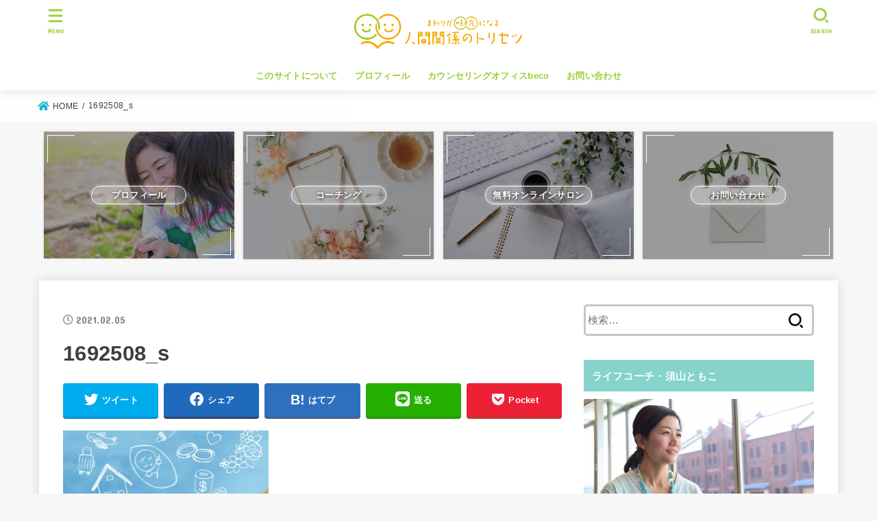

--- FILE ---
content_type: text/html; charset=UTF-8
request_url: http://officebeco.com/1692508_s/
body_size: 14022
content:
<!doctype html>
<html lang="ja"
	prefix="og: https://ogp.me/ns#" >
<head>
<meta charset="utf-8">
<meta http-equiv="X-UA-Compatible" content="IE=edge">
<meta name="HandheldFriendly" content="True">
<meta name="MobileOptimized" content="320">
<meta name="viewport" content="width=device-width, initial-scale=1"/>
<link rel="pingback" href="http://officebeco.com/xmlrpc.php">
<title>1692508_s | まわりが味方に変わる人間関係のトリセツ</title>

		<!-- All in One SEO 4.0.18 -->
		<meta property="og:site_name" content="まわりが味方に変わる人間関係のトリセツ | ”私ばっかり頑張ってるのに報われない”のはもうやめにしよう" />
		<meta property="og:type" content="article" />
		<meta property="og:title" content="1692508_s | まわりが味方に変わる人間関係のトリセツ" />
		<meta property="og:image" content="http://officebeco.com/wp-content/uploads/2020/12/cropped-logo2-1.png" />
		<meta property="article:published_time" content="2021-02-05T08:33:23Z" />
		<meta property="article:modified_time" content="2021-02-05T08:33:23Z" />
		<meta property="twitter:card" content="summary" />
		<meta property="twitter:domain" content="officebeco.com" />
		<meta property="twitter:title" content="1692508_s | まわりが味方に変わる人間関係のトリセツ" />
		<meta property="twitter:image" content="http://officebeco.com/wp-content/uploads/2020/12/cropped-logo2-1.png" />
		<script type="application/ld+json" class="aioseo-schema">
			{"@context":"https:\/\/schema.org","@graph":[{"@type":"WebSite","@id":"http:\/\/officebeco.com\/#website","url":"http:\/\/officebeco.com\/","name":"\u307e\u308f\u308a\u304c\u5473\u65b9\u306b\u5909\u308f\u308b\u4eba\u9593\u95a2\u4fc2\u306e\u30c8\u30ea\u30bb\u30c4","description":"\u201d\u79c1\u3070\u3063\u304b\u308a\u9811\u5f35\u3063\u3066\u308b\u306e\u306b\u5831\u308f\u308c\u306a\u3044\u201d\u306e\u306f\u3082\u3046\u3084\u3081\u306b\u3057\u3088\u3046","publisher":{"@id":"http:\/\/officebeco.com\/#organization"}},{"@type":"Organization","@id":"http:\/\/officebeco.com\/#organization","name":"\u307e\u308f\u308a\u304c\u5473\u65b9\u306b\u5909\u308f\u308b\u4eba\u9593\u95a2\u4fc2\u306e\u30c8\u30ea\u30bb\u30c4","url":"http:\/\/officebeco.com\/","logo":{"@type":"ImageObject","@id":"http:\/\/officebeco.com\/#organizationLogo","url":"http:\/\/officebeco.com\/wp-content\/uploads\/2020\/12\/cropped-logo2-1.png","width":"1156","height":"271"},"image":{"@id":"http:\/\/officebeco.com\/#organizationLogo"}},{"@type":"BreadcrumbList","@id":"http:\/\/officebeco.com\/1692508_s\/#breadcrumblist","itemListElement":[{"@type":"ListItem","@id":"http:\/\/officebeco.com\/#listItem","position":"1","item":{"@id":"http:\/\/officebeco.com\/#item","name":"\u30db\u30fc\u30e0","description":"\u30b3\u30fc\u30c1\u30fb\u30ab\u30a6\u30f3\u30bb\u30e9\u30fc\u306b\u3088\u308b\u3001\u592b\u5a66\u95a2\u4fc2\u30fb\u89aa\u5b50\u95a2\u4fc2\u30fb\u8077\u5834\u306e\u4eba\u9593\u95a2\u4fc2\u3059\u3079\u3066\u306b\u5171\u901a\u3059\u308b\u30b3\u30df\u30e5\u30cb\u30b1\u30fc\u30b7\u30e7\u30f3\u306e\u30b3\u30c4\u304c\u3069\u3053\u3088\u308a\u3082\u5b9f\u8df5\u7684\u306b\u5b66\u3079\u308b\u30d6\u30ed\u30b0","url":"http:\/\/officebeco.com\/"},"nextItem":"http:\/\/officebeco.com\/1692508_s\/#listItem"},{"@type":"ListItem","@id":"http:\/\/officebeco.com\/1692508_s\/#listItem","position":"2","item":{"@id":"http:\/\/officebeco.com\/1692508_s\/#item","name":"1692508_s","url":"http:\/\/officebeco.com\/1692508_s\/"},"previousItem":"http:\/\/officebeco.com\/#listItem"}]},{"@type":"Person","@id":"http:\/\/officebeco.com\/author\/tomoko\/#author","url":"http:\/\/officebeco.com\/author\/tomoko\/","name":"\u9808\u5c71\u3000\u667a\u5b50","image":{"@type":"ImageObject","@id":"http:\/\/officebeco.com\/1692508_s\/#authorImage","url":"http:\/\/0.gravatar.com\/avatar\/0fc82c39fa7b7d8b9be14da11b34df36?s=96&d=mm&r=g","width":"96","height":"96","caption":"\u9808\u5c71\u3000\u667a\u5b50"}},{"@type":"ItemPage","@id":"http:\/\/officebeco.com\/1692508_s\/#itempage","url":"http:\/\/officebeco.com\/1692508_s\/","name":"1692508_s | \u307e\u308f\u308a\u304c\u5473\u65b9\u306b\u5909\u308f\u308b\u4eba\u9593\u95a2\u4fc2\u306e\u30c8\u30ea\u30bb\u30c4","inLanguage":"ja","isPartOf":{"@id":"http:\/\/officebeco.com\/#website"},"breadcrumb":{"@id":"http:\/\/officebeco.com\/1692508_s\/#breadcrumblist"},"author":"http:\/\/officebeco.com\/1692508_s\/#author","creator":"http:\/\/officebeco.com\/1692508_s\/#author","datePublished":"2021-02-05T08:33:23+09:00","dateModified":"2021-02-05T08:33:23+09:00"}]}
		</script>
		<!-- All in One SEO -->

<link rel='dns-prefetch' href='//ajax.googleapis.com' />
<link rel='dns-prefetch' href='//fonts.googleapis.com' />
<link rel='dns-prefetch' href='//use.fontawesome.com' />
<link rel='dns-prefetch' href='//s.w.org' />
<link rel='dns-prefetch' href='//widgets.wp.com' />
<link rel='dns-prefetch' href='//s0.wp.com' />
<link rel='dns-prefetch' href='//0.gravatar.com' />
<link rel='dns-prefetch' href='//1.gravatar.com' />
<link rel='dns-prefetch' href='//2.gravatar.com' />
<link rel="alternate" type="application/rss+xml" title="まわりが味方に変わる人間関係のトリセツ &raquo; フィード" href="http://officebeco.com/feed/" />
<link rel="alternate" type="application/rss+xml" title="まわりが味方に変わる人間関係のトリセツ &raquo; コメントフィード" href="http://officebeco.com/comments/feed/" />
<link rel="alternate" type="application/rss+xml" title="まわりが味方に変わる人間関係のトリセツ &raquo; 1692508_s のコメントのフィード" href="http://officebeco.com/feed/?attachment_id=255" />
		<script type="text/javascript">
			window._wpemojiSettings = {"baseUrl":"https:\/\/s.w.org\/images\/core\/emoji\/13.0.1\/72x72\/","ext":".png","svgUrl":"https:\/\/s.w.org\/images\/core\/emoji\/13.0.1\/svg\/","svgExt":".svg","source":{"concatemoji":"http:\/\/officebeco.com\/wp-includes\/js\/wp-emoji-release.min.js?ver=5.7.14"}};
			!function(e,a,t){var n,r,o,i=a.createElement("canvas"),p=i.getContext&&i.getContext("2d");function s(e,t){var a=String.fromCharCode;p.clearRect(0,0,i.width,i.height),p.fillText(a.apply(this,e),0,0);e=i.toDataURL();return p.clearRect(0,0,i.width,i.height),p.fillText(a.apply(this,t),0,0),e===i.toDataURL()}function c(e){var t=a.createElement("script");t.src=e,t.defer=t.type="text/javascript",a.getElementsByTagName("head")[0].appendChild(t)}for(o=Array("flag","emoji"),t.supports={everything:!0,everythingExceptFlag:!0},r=0;r<o.length;r++)t.supports[o[r]]=function(e){if(!p||!p.fillText)return!1;switch(p.textBaseline="top",p.font="600 32px Arial",e){case"flag":return s([127987,65039,8205,9895,65039],[127987,65039,8203,9895,65039])?!1:!s([55356,56826,55356,56819],[55356,56826,8203,55356,56819])&&!s([55356,57332,56128,56423,56128,56418,56128,56421,56128,56430,56128,56423,56128,56447],[55356,57332,8203,56128,56423,8203,56128,56418,8203,56128,56421,8203,56128,56430,8203,56128,56423,8203,56128,56447]);case"emoji":return!s([55357,56424,8205,55356,57212],[55357,56424,8203,55356,57212])}return!1}(o[r]),t.supports.everything=t.supports.everything&&t.supports[o[r]],"flag"!==o[r]&&(t.supports.everythingExceptFlag=t.supports.everythingExceptFlag&&t.supports[o[r]]);t.supports.everythingExceptFlag=t.supports.everythingExceptFlag&&!t.supports.flag,t.DOMReady=!1,t.readyCallback=function(){t.DOMReady=!0},t.supports.everything||(n=function(){t.readyCallback()},a.addEventListener?(a.addEventListener("DOMContentLoaded",n,!1),e.addEventListener("load",n,!1)):(e.attachEvent("onload",n),a.attachEvent("onreadystatechange",function(){"complete"===a.readyState&&t.readyCallback()})),(n=t.source||{}).concatemoji?c(n.concatemoji):n.wpemoji&&n.twemoji&&(c(n.twemoji),c(n.wpemoji)))}(window,document,window._wpemojiSettings);
		</script>
		<style type="text/css">
img.wp-smiley,
img.emoji {
	display: inline !important;
	border: none !important;
	box-shadow: none !important;
	height: 1em !important;
	width: 1em !important;
	margin: 0 .07em !important;
	vertical-align: -0.1em !important;
	background: none !important;
	padding: 0 !important;
}
</style>
	<link rel='stylesheet' id='wp-block-library-css'  href='http://officebeco.com/wp-includes/css/dist/block-library/style.min.css' type='text/css' media='all' />
<style id='wp-block-library-inline-css' type='text/css'>
.has-text-align-justify{text-align:justify;}
</style>
<link rel='stylesheet' id='contact-form-7-css'  href='http://officebeco.com/wp-content/plugins/contact-form-7/includes/css/styles.css?ver=5.4' type='text/css' media='all' />
<link rel='stylesheet' id='toc-screen-css'  href='http://officebeco.com/wp-content/plugins/table-of-contents-plus/screen.min.css?ver=2002' type='text/css' media='all' />
<link rel='stylesheet' id='stk_style-css'  href='http://officebeco.com/wp-content/themes/jstork19/style.css?ver=1.11.1' type='text/css' media='all' />
<style id='stk_style-inline-css' type='text/css'>
@media only screen and (max-width:480px){#toc_container{font-size:90%}}#toc_container{width:100%!important;padding:1.2em;border:5px solid rgba(100,100,100,.2)}#toc_container li{margin:1em 0;font-weight:bold}#toc_container li li{font-weight:normal;margin:.5em 0}#toc_container li::before{content:none}#toc_container .toc_number{display:inline-block;font-weight:bold;font-size:75%;background:#3e3e3e;color:#fff;min-width:2.1em;min-height:2.1em;line-height:2.1;text-align:center;border-radius:1em;margin-right:.3em;padding:0 7px}#toc_container a{color:inherit;text-decoration:none}#toc_container a:hover{text-decoration:underline}#toc_container p.toc_title{max-width:580px;font-weight:bold;text-align:left;margin:0 auto;font-size:100%;vertical-align:middle}#toc_container .toc_title::before{display:inline-block;font-family:"Font Awesome 5 Free";font-weight:900;content:"\f03a";margin-right:.8em;margin-left:.4em;transform:scale(1.4);color:initial}#toc_container .toc_title .toc_toggle{font-size:80%;font-weight:normal;margin-left:.2em}#toc_container .toc_list{max-width:580px;margin-left:auto;margin-right:auto}#toc_container .toc_list>li{padding-left:0}
body,.breadcrumb__link::after{color:#3E3E3E}a,.breadcrumb__li.bc_homelink a::before,.widget li a:after,.np-post-list.prev a::before,.np-post-list.next a::after,.footer-links li a:before{color:#1bb4d3}a:hover{color:#E69B9B}.article-footer .post-categories li a{background-color:#1bb4d3;border-color:#1bb4d3}.article-footer .post-categories li a:hover{background-color:#E69B9B;border-color:#E69B9B}.article-footer .post-categories.tags a{color:#1bb4d3}.article-footer .post-categories.tags a:hover{color:#E69B9B}#header,.bgnormal #inner-header{background:#fff}#site__logo a{color:#ffa500}#header,#ul__g_nav a,.nav_btn{color:#9acd32}@media only screen and (min-width:768px){#ul__g_nav .sub-menu{background:#504946}#ul__g_nav .sub-menu a{color:#f7f7f7}}body.page-template-page-wide #container,#inner-content,#breadcrumb,.entry-content blockquote:before,.entry-content blockquote:after,.archives-list.simple-list .post-list a,.cbox.type_simple,.cbox.type_simple .span__box_title,.accordion_content{background-color:#fff}.entry-content h2:not(.is-style-stylenone),.widgettitle,.homeadd_wrap h2,.accordion:not(.is-style-accordion_type_simple)::before,.is-style-faq_type_bg1::before,ul.wpp-list li a:before,#toc_container .toc_number,.faq-icon--bg_themecolor .oc-faq__title::before,.faq-icon--bg_themecolor .oc-faq__comment::before,.cbox:not(.type_simple).is-style-site_color .span__box_title{background-color:#85d3ca;color:#fff}.entry-content h3:not(.is-style-stylenone),.entry-content h4:not(.is-style-stylenone),.cat_postlist .catttl,.archive-title,.h_boader .entry-content h2:not(.is-style-stylenone),.h_boader .homeadd_wrap h2,.cbox.is-style-site_color{border-color:#85d3ca}.cbox:not(.type_simple):not(.type_ttl).is-style-site_color,.author_meta.singlefoot_other:not(.bgnone){background-color:rgba(133,211,202,.1)}.h_balloon .entry-content h2:not(.is-style-stylenone):after,.h_balloon .homeadd_wrap h2:not(.is-style-stylenone):after{border-top-color:#85d3ca}.entry-content ul li:before,#toc_container .toc_title::before,.cbox.type_simple.is-style-site_color .span__box_title,.stk_timeline__child::before{color:#85d3ca}.entry-content ol>li:before{background-color:#85d3ca;border-color:#85d3ca;color:#fff}.has-mainttlbg-color{color:#85d3ca}.has-mainttlbg-background-color{background-color:#85d3ca}.has-mainttltext-color{color:#fff}.has-mainttltext-background-color{background-color:#fff}#container .cat-name,.related_article .ttl:before{background-color:#85d3ca;color:#fff}.btn-wrap a,.wp-block-button.is-style-normal a,.wp-block-button.is-style-fill .wp-block-button__link:not(.has-background):not(.has-text-color){background-color:#1bb4d3;border-color:#1bb4d3}.btn-wrap a:hover,.wp-block-button.is-style-normal a:hover,.widget .btn-wrap:not(.simple) a:hover{color:#1bb4d3;border-color:#1bb4d3}.btn-wrap.simple a,.wp-block-button.is-style-simple a,.wp-block-button.is-style-outline .wp-block-button__link:not(.has-background):not(.has-text-color),.pagination .page-numbers,.page-links .post-page-numbers{border-color:#1bb4d3;color:#1bb4d3}.btn-wrap.simple a:hover,.wp-block-button.is-style-simple a:hover,.pagination .page-numbers.current,.pagination .page-numbers.current:hover,.pagination .page-numbers:hover,.pagination .page-numbers:focus,.page-links .post-page-numbers.current,.page-links .post-page-numbers:hover,.page-links .post-page-numbers:focus,.accordionBtn{background-color:#1bb4d3}.accordionBtn.active{background-color:#E69B9B}#top_carousel a,.slick-prev:before,.slick-next:before,.slick-dots li button:before{color:#444}#sidebar1,.widget:not(.widget_text) a{color:#3e3e3e}.footer a,#inner-footer a{color:#f7f7f7}.footer .widgettitle{color:#CACACA}.bgfull #footer,.bgnormal #inner-footer,.cta-inner{background-color:#504946;color:#CACACA}.wp-block-stk-plugin-faq .faq_title::before{background-color:#3E3E3E}.newmark::before{background-color:#ffb1a5}
</style>
<link rel='stylesheet' id='stk_child-style-css'  href='http://officebeco.com/wp-content/themes/jstork19_custom/style.css' type='text/css' media='all' />
<link rel='stylesheet' id='stk_iconfont_style-css'  href='http://officebeco.com/wp-content/themes/jstork19/webfonts/skticon/style.css' type='text/css' media='all' />
<link rel='stylesheet' id='gf_font-css'  href='https://fonts.googleapis.com/css?family=Concert+One&#038;display=swap' type='text/css' media='all' />
<style id='gf_font-inline-css' type='text/css'>
.gf {font-family: "Concert One", "游ゴシック", "Yu Gothic", "游ゴシック体", "YuGothic", "Hiragino Kaku Gothic ProN", Meiryo, sans-serif;}
</style>
<link rel='stylesheet' id='fontawesome-css'  href='https://use.fontawesome.com/releases/v5.13.0/css/all.css' type='text/css' media='all' />
<link rel='stylesheet' id='jetpack_css-css'  href='http://officebeco.com/wp-content/plugins/jetpack/css/jetpack.css?ver=9.5.5' type='text/css' media='all' />
<script type='text/javascript' src='https://ajax.googleapis.com/ajax/libs/jquery/1.12.4/jquery.min.js?ver=1.12.4' id='jquery-js'></script>
<link rel="https://api.w.org/" href="http://officebeco.com/wp-json/" /><link rel="alternate" type="application/json" href="http://officebeco.com/wp-json/wp/v2/media/255" /><link rel="EditURI" type="application/rsd+xml" title="RSD" href="http://officebeco.com/xmlrpc.php?rsd" />
<link rel="wlwmanifest" type="application/wlwmanifest+xml" href="http://officebeco.com/wp-includes/wlwmanifest.xml" /> 

<link rel='shortlink' href='http://officebeco.com/?p=255' />
<link rel="alternate" type="application/json+oembed" href="http://officebeco.com/wp-json/oembed/1.0/embed?url=http%3A%2F%2Fofficebeco.com%2F1692508_s%2F" />
<link rel="alternate" type="text/xml+oembed" href="http://officebeco.com/wp-json/oembed/1.0/embed?url=http%3A%2F%2Fofficebeco.com%2F1692508_s%2F&#038;format=xml" />
<style type="text/css">div#toc_container {background: #f9f9f9;border: 1px solid #aaaaaa;}div#toc_container p.toc_title a,div#toc_container ul.toc_list a {color: #2317e2;}</style><style type='text/css'>img#wpstats{display:none}</style><link rel="icon" href="http://officebeco.com/wp-content/uploads/2020/10/becoロゴ-100x100.jpg" sizes="32x32" />
<link rel="icon" href="http://officebeco.com/wp-content/uploads/2020/10/becoロゴ.jpg" sizes="192x192" />
<link rel="apple-touch-icon" href="http://officebeco.com/wp-content/uploads/2020/10/becoロゴ.jpg" />
<meta name="msapplication-TileImage" content="http://officebeco.com/wp-content/uploads/2020/10/becoロゴ.jpg" />
</head>
<body class="attachment attachment-template-default single single-attachment postid-255 attachmentid-255 attachment-jpeg wp-custom-logo wp-embed-responsive fixhead-active headercenter bgfull">

<div id="container">


<header id="header" class="header">
<div id="inner-header" class="wrap">
<div id="site__logo" class="fs_l"><p class="h1 img"><a href="http://officebeco.com/" class="custom-logo-link" rel="home"><img width="1156" height="271" src="http://officebeco.com/wp-content/uploads/2020/12/cropped-logo2-1.png" class="custom-logo" alt="まわりが味方に変わる人間関係のトリセツ" srcset="http://officebeco.com/wp-content/uploads/2020/12/cropped-logo2-1.png 1156w, http://officebeco.com/wp-content/uploads/2020/12/cropped-logo2-1-300x70.png 300w, http://officebeco.com/wp-content/uploads/2020/12/cropped-logo2-1-1024x240.png 1024w, http://officebeco.com/wp-content/uploads/2020/12/cropped-logo2-1-768x180.png 768w" sizes="(max-width: 1156px) 100vw, 1156px" /></a></p></div><nav id="g_nav" class="menu-pc%e7%94%a8%e3%82%b0%e3%83%ad%e3%83%bc%e3%83%90%e3%83%ab%e3%83%8a%e3%83%93-container"><ul id="ul__g_nav" class="menu"><li id="menu-item-278" class="menu-item menu-item-type-post_type menu-item-object-page menu-item-278"><a href="http://officebeco.com/about/">このサイトについて</a></li>
<li id="menu-item-218" class="menu-item menu-item-type-post_type menu-item-object-page menu-item-218"><a href="http://officebeco.com/profile/">プロフィール</a></li>
<li id="menu-item-838" class="menu-item menu-item-type-post_type menu-item-object-page menu-item-838"><a href="http://officebeco.com/beco/">カウンセリングオフィスbeco</a></li>
<li id="menu-item-277" class="menu-item menu-item-type-post_type menu-item-object-page menu-item-277"><a href="http://officebeco.com/contact/">お問い合わせ</a></li>
</ul></nav><a href="#searchbox" data-remodal-target="searchbox" id="search_btn" class="nav_btn search_btn"><span class="text gf">search</span></a><a href="#spnavi" data-remodal-target="spnavi" class="nav_btn menu_btn"><span class="text gf">menu</span></a></div>
</header>

<div id="breadcrumb" class="breadcrumb fadeIn cf"><div class="wrap"><ul class="breadcrumb__ul" itemscope itemtype="http://schema.org/BreadcrumbList"><li class="breadcrumb__li bc_homelink" itemprop="itemListElement" itemscope itemtype="http://schema.org/ListItem"><a class="breadcrumb__link" itemprop="item" href="http://officebeco.com/"><span itemprop="name"> HOME</span></a><meta itemprop="position" content="1" /></li><li class="breadcrumb__li" itemprop="itemListElement" itemscope itemtype="http://schema.org/ListItem" class="bc_posttitle"><span itemprop="name">1692508_s</span><meta itemprop="position" content="3" /></li></ul></div></div><div class="pickup_content"><ul class="pickup_content__ul"><li class="pickup_content__li fadeInDown"><a class="pickup_content__link" href="https://officebeco.com/profile/"><figure class="eyecatch"><img width="1620" height="1080" src="http://officebeco.com/wp-content/uploads/2021/02/IMG_3590.jpg" class="attachment-full size-full" alt="" loading="lazy" srcset="http://officebeco.com/wp-content/uploads/2021/02/IMG_3590.jpg 1620w, http://officebeco.com/wp-content/uploads/2021/02/IMG_3590-300x200.jpg 300w, http://officebeco.com/wp-content/uploads/2021/02/IMG_3590-1024x683.jpg 1024w, http://officebeco.com/wp-content/uploads/2021/02/IMG_3590-768x512.jpg 768w, http://officebeco.com/wp-content/uploads/2021/02/IMG_3590-1536x1024.jpg 1536w" sizes="(max-width: 1620px) 100vw, 1620px" /></figure><div class="pickup_content__text"><span class="pickup_content__text__label">プロフィール</span></div></a></li><li class="pickup_content__li fadeInDown delay-0_2s"><a class="pickup_content__link" href="https://officebeco.com/service/"><figure class="eyecatch"><img width="640" height="427" src="http://officebeco.com/wp-content/uploads/2021/02/2230561_s-1.jpg" class="attachment-full size-full" alt="" loading="lazy" srcset="http://officebeco.com/wp-content/uploads/2021/02/2230561_s-1.jpg 640w, http://officebeco.com/wp-content/uploads/2021/02/2230561_s-1-300x200.jpg 300w, http://officebeco.com/wp-content/uploads/2021/02/2230561_s-1-272x182.jpg 272w" sizes="(max-width: 640px) 100vw, 640px" /></figure><div class="pickup_content__text"><span class="pickup_content__text__label">コーチング</span></div></a></li><li class="pickup_content__li fadeInDown delay-0_4s"><a class="pickup_content__link" href="http://officebeco.com/category/company/"><figure class="eyecatch"><img width="640" height="427" src="http://officebeco.com/wp-content/uploads/2021/02/1381907_s.jpg" class="attachment-full size-full" alt="" loading="lazy" srcset="http://officebeco.com/wp-content/uploads/2021/02/1381907_s.jpg 640w, http://officebeco.com/wp-content/uploads/2021/02/1381907_s-300x200.jpg 300w, http://officebeco.com/wp-content/uploads/2021/02/1381907_s-272x182.jpg 272w" sizes="(max-width: 640px) 100vw, 640px" /></figure><div class="pickup_content__text"><span class="pickup_content__text__label">無料オンラインサロン</span></div></a></li><li class="pickup_content__li fadeInDown delay-0_6s"><a class="pickup_content__link" href="http://officebeco.com/contact/"><figure class="eyecatch"><img width="2560" height="1709" src="http://officebeco.com/wp-content/uploads/2021/02/joanna-kosinska-oYrqISvCMLI-unsplash-scaled.jpg" class="attachment-full size-full" alt="" loading="lazy" srcset="http://officebeco.com/wp-content/uploads/2021/02/joanna-kosinska-oYrqISvCMLI-unsplash-scaled.jpg 2560w, http://officebeco.com/wp-content/uploads/2021/02/joanna-kosinska-oYrqISvCMLI-unsplash-300x200.jpg 300w, http://officebeco.com/wp-content/uploads/2021/02/joanna-kosinska-oYrqISvCMLI-unsplash-1024x684.jpg 1024w, http://officebeco.com/wp-content/uploads/2021/02/joanna-kosinska-oYrqISvCMLI-unsplash-768x513.jpg 768w, http://officebeco.com/wp-content/uploads/2021/02/joanna-kosinska-oYrqISvCMLI-unsplash-1536x1025.jpg 1536w, http://officebeco.com/wp-content/uploads/2021/02/joanna-kosinska-oYrqISvCMLI-unsplash-2048x1367.jpg 2048w" sizes="(max-width: 2560px) 100vw, 2560px" /></figure><div class="pickup_content__text"><span class="pickup_content__text__label">お問い合わせ</span></div></a></li></ul></div>
<div id="content">
<div id="inner-content" class="fadeIn wrap">

<main id="main">
<article id="post-255" class="post-255 attachment type-attachment status-inherit hentry article">
<header class="article-header entry-header">

<p class="byline entry-meta vcard cf"><time class="time__date gf entry-date updated" datetime="2021-02-05">2021.02.05</time></p>
<h1 class="entry-title single-title" itemprop="headline" rel="bookmark">1692508_s</h1>

<div class="sns_btn">

<ul class="sns_btn__ul">

<li class="sns_btn__li twitter">
<a class="sns_btn__link" target="blank" href="//twitter.com/intent/tweet?url=http%3A%2F%2Fofficebeco.com%2F1692508_s%2F&text=1692508_s&via=succhi_sfa&tw_p=tweetbutton" onclick="window.open(this.href, 'tweetwindow', 'width=550, height=450,personalbar=0,toolbar=0,scrollbars=1,resizable=1'); return false;"><span class="text">ツイート</span></a>
</li>

<li class="sns_btn__li facebook">
<a class="sns_btn__link" href="//www.facebook.com/sharer.php?src=bm&u=http%3A%2F%2Fofficebeco.com%2F1692508_s%2F&t=1692508_s" onclick="javascript:window.open(this.href, '', 'menubar=no,toolbar=no,resizable=yes,scrollbars=yes,height=300,width=600');return false;"><span class="text">シェア</span></a>
</li>

<li class="sns_btn__li hatebu">
<a class="sns_btn__link" href="//b.hatena.ne.jp/add?mode=confirm&url=http://officebeco.com/1692508_s/&title=1692508_s" onclick="window.open(this.href, 'HBwindow', 'width=600, height=400, menubar=no, toolbar=no, scrollbars=yes'); return false;" target="_blank"><span class="text">はてブ</span></a>
</li>

<li class="sns_btn__li line">
<a class="sns_btn__link" href="//line.me/R/msg/text/?1692508_s%0Ahttp%3A%2F%2Fofficebeco.com%2F1692508_s%2F" target="_blank"><span class="text">送る</span></a>
</li>

<li class="sns_btn__li pocket">
<a class="sns_btn__link" href="//getpocket.com/edit?url=http://officebeco.com/1692508_s/&title=1692508_s" onclick="window.open(this.href, 'FBwindow', 'width=550, height=350, menubar=no, toolbar=no, scrollbars=yes'); return false;"><span class="text">Pocket</span></a>
</li>

</ul>
</div>
</header>

<section class="entry-content cf">

<p class="attachment"><a href='http://officebeco.com/wp-content/uploads/2021/02/1692508_s.jpg'><img width="300" height="225" src="http://officebeco.com/wp-content/uploads/2021/02/1692508_s-300x225.jpg" class="attachment-medium size-medium" alt="" loading="lazy" srcset="http://officebeco.com/wp-content/uploads/2021/02/1692508_s-300x225.jpg 300w, http://officebeco.com/wp-content/uploads/2021/02/1692508_s.jpg 640w" sizes="(max-width: 300px) 100vw, 300px" /></a></p>

</section>



<div class="sharewrap">
<div class="sns_btn">

<ul class="sns_btn__ul">

<li class="sns_btn__li twitter">
<a class="sns_btn__link" target="blank" href="//twitter.com/intent/tweet?url=http%3A%2F%2Fofficebeco.com%2F1692508_s%2F&text=1692508_s&via=succhi_sfa&tw_p=tweetbutton" onclick="window.open(this.href, 'tweetwindow', 'width=550, height=450,personalbar=0,toolbar=0,scrollbars=1,resizable=1'); return false;"><span class="text">ツイート</span></a>
</li>

<li class="sns_btn__li facebook">
<a class="sns_btn__link" href="//www.facebook.com/sharer.php?src=bm&u=http%3A%2F%2Fofficebeco.com%2F1692508_s%2F&t=1692508_s" onclick="javascript:window.open(this.href, '', 'menubar=no,toolbar=no,resizable=yes,scrollbars=yes,height=300,width=600');return false;"><span class="text">シェア</span></a>
</li>

<li class="sns_btn__li hatebu">
<a class="sns_btn__link" href="//b.hatena.ne.jp/add?mode=confirm&url=http://officebeco.com/1692508_s/&title=1692508_s" onclick="window.open(this.href, 'HBwindow', 'width=600, height=400, menubar=no, toolbar=no, scrollbars=yes'); return false;" target="_blank"><span class="text">はてブ</span></a>
</li>

<li class="sns_btn__li line">
<a class="sns_btn__link" href="//line.me/R/msg/text/?1692508_s%0Ahttp%3A%2F%2Fofficebeco.com%2F1692508_s%2F" target="_blank"><span class="text">送る</span></a>
</li>

<li class="sns_btn__li pocket">
<a class="sns_btn__link" href="//getpocket.com/edit?url=http://officebeco.com/1692508_s/&title=1692508_s" onclick="window.open(this.href, 'FBwindow', 'width=550, height=350, menubar=no, toolbar=no, scrollbars=yes'); return false;"><span class="text">Pocket</span></a>
</li>

</ul>
</div>
</div>



	<div id="respond" class="comment-respond">
		<h3 id="reply-title" class="comment-reply-title">コメントを残す <small><a rel="nofollow" id="cancel-comment-reply-link" href="/1692508_s/#respond" style="display:none;">コメントをキャンセル</a></small></h3><form action="http://officebeco.com/wp-comments-post.php" method="post" id="commentform" class="comment-form" novalidate><p class="comment-notes"><span id="email-notes">メールアドレスが公開されることはありません。</span> <span class="required">*</span> が付いている欄は必須項目です</p><p class="comment-form-comment"><label for="comment">コメント</label> <textarea id="comment" name="comment" cols="45" rows="8" maxlength="65525" required="required"></textarea></p><p class="comment-form-author"><label for="author">名前 <span class="required">*</span></label> <input id="author" name="author" type="text" value="" size="30" maxlength="245" required='required' /></p>
<p class="comment-form-email"><label for="email">メール <span class="required">*</span></label> <input id="email" name="email" type="email" value="" size="30" maxlength="100" aria-describedby="email-notes" required='required' /></p>
<p class="comment-form-url"><label for="url">サイト</label> <input id="url" name="url" type="url" value="" size="30" maxlength="200" /></p>
<p class="comment-form-cookies-consent"><input id="wp-comment-cookies-consent" name="wp-comment-cookies-consent" type="checkbox" value="yes" /> <label for="wp-comment-cookies-consent">次回のコメントで使用するためブラウザーに自分の名前、メールアドレス、サイトを保存する。</label></p>
<p><img src="http://officebeco.com/wp-content/plugins/siteguard/really-simple-captcha/tmp/1053041867.png" alt="CAPTCHA"></p><p><label for="siteguard_captcha">上に表示された文字を入力してください。</label><br /><input type="text" name="siteguard_captcha" id="siteguard_captcha" class="input" value="" size="10" aria-required="true" /><input type="hidden" name="siteguard_captcha_prefix" id="siteguard_captcha_prefix" value="1053041867" /></p><p class="form-submit"><input name="submit" type="submit" id="submit" class="submit" value="コメントを送信" /> <input type='hidden' name='comment_post_ID' value='255' id='comment_post_ID' />
<input type='hidden' name='comment_parent' id='comment_parent' value='0' />
</p><p style="display: none;"><input type="hidden" id="akismet_comment_nonce" name="akismet_comment_nonce" value="a5f35955ca" /></p><input type="hidden" id="ak_js" name="ak_js" value="12"/><textarea name="ak_hp_textarea" cols="45" rows="8" maxlength="100" style="display: none !important;"></textarea></form>	</div><!-- #respond -->
	
</article>

<div id="single_foot">

<div id="np-post">

</div>


	<div id="related-box" class="original-related">
	    <h2 class="related-h h_ttl"><span class="gf">RECOMMEND</span></h2>
				<ul>

		<li class="related_newpost__li">
			<a href="http://officebeco.com/supportbook/">
				<figure class="eyecatch"><img width="1920" height="1280" src="http://officebeco.com/wp-content/uploads/2021/02/3518263_m.jpg" class="attachment-full size-full" alt="" loading="lazy" srcset="http://officebeco.com/wp-content/uploads/2021/02/3518263_m.jpg 1920w, http://officebeco.com/wp-content/uploads/2021/02/3518263_m-300x200.jpg 300w, http://officebeco.com/wp-content/uploads/2021/02/3518263_m-1024x683.jpg 1024w, http://officebeco.com/wp-content/uploads/2021/02/3518263_m-768x512.jpg 768w, http://officebeco.com/wp-content/uploads/2021/02/3518263_m-1536x1024.jpg 1536w" sizes="(max-width: 1920px) 100vw, 1920px" /><span class="osusume-label cat-name cat-id-1">その他</span></figure><time class="time__date gf">2021.06.26</time><div class="ttl">【ママのためのサポートブック】ワークショップのご案内</div>
			</a>
		</li><li class="related_newpost__li">
			<a href="http://officebeco.com/%e3%83%97%e3%83%ad%e3%83%95%e3%82%a3%e3%83%bc%e3%83%ab/">
				<figure class="eyecatch"><img width="1920" height="1280" src="http://officebeco.com/wp-content/uploads/2021/02/3518263_m.jpg" class="attachment-full size-full" alt="" loading="lazy" srcset="http://officebeco.com/wp-content/uploads/2021/02/3518263_m.jpg 1920w, http://officebeco.com/wp-content/uploads/2021/02/3518263_m-300x200.jpg 300w, http://officebeco.com/wp-content/uploads/2021/02/3518263_m-1024x683.jpg 1024w, http://officebeco.com/wp-content/uploads/2021/02/3518263_m-768x512.jpg 768w, http://officebeco.com/wp-content/uploads/2021/02/3518263_m-1536x1024.jpg 1536w" sizes="(max-width: 1920px) 100vw, 1920px" /><span class="osusume-label cat-name cat-id-1">その他</span></figure><time class="time__date gf undo">2021.03.08</time><div class="ttl">プロフィール</div>
			</a>
		</li><li class="related_newpost__li">
			<a href="http://officebeco.com/taiken/">
				<figure class="eyecatch"><img width="485" height="300" src="http://officebeco.com/wp-content/uploads/2021/02/4486862_s-485x300.jpg" class="attachment-oc-post-thum size-oc-post-thum wp-post-image" alt="" loading="lazy" /><span class="osusume-label cat-name cat-id-32">コーチング</span></figure><time class="time__date gf undo">2021.05.11</time><div class="ttl">体験コーチング</div>
			</a>
		</li>
		</ul>
	  	</div>

	  

</div>

</main>
<div id="sidebar1" class="sidebar" role="complementary"><div id="search-2" class="widget widget_search"><form role="search" method="get" class="searchform" action="http://officebeco.com/">
				<label>
					<span class="screen-reader-text">検索:</span>
					<input type="search" class="searchform_input" placeholder="検索&hellip;" value="" name="s" />
				</label>
				<button type="submit" class="searchsubmit"></button>
			</form></div><div id="custom_html-2" class="widget_text widget widget_custom_html"><h4 class="widgettitle gf"><span>ライフコーチ・須山ともこ</span></h4><div class="textwidget custom-html-widget"><img class="alignnone wp-image-106 size-full" src="http://officebeco.com/wp-content/uploads/2021/01/suyama-pf.jpg" alt="" width="900" height="550" />
<p style="text-align: center;">職業：ライフコーチ、カウンセラー。専門分野：パートナーシップ、子育て、職場の人間関係。臨床心理士・公認心理師。大学院で臨床心理学を学び、8年間企業のカウンセリングルームで勤務。自分の子育ての経験から、現代の子育ての大変さを実感。独立し子育て支援を行う。現在は「まわりが味方になる人間関係」をコンセプトに、コーチングとカウンセリング、心理学の力を使い、人間関係を改善するサポートを提供。これまでの相談件数はのべ5000件を超える。ベネッセたまひよオンラインでコラム取材協力。</p></div></div><div id="recent-posts-2" class="widget widget_recent_entries"><h4 class="widgettitle gf"><span>最近の投稿</span></h4>			<ul class="widget_recent_entries__ul">
								<li class="widget_recent_entries__li">
					<a href="http://officebeco.com/supportbook/" title="【ママのためのサポートブック】ワークショップのご案内" class="widget_recent_entries__link">
						<div class="widget_recent_entries__ttl ttl">【ママのためのサポートブック】ワークショップのご案内</div>
											</a>
				</li>
								<li class="widget_recent_entries__li">
					<a href="http://officebeco.com/taiken/" title="体験コーチング" class="widget_recent_entries__link">
						<div class="widget_recent_entries__ttl ttl">体験コーチング</div>
											</a>
				</li>
								<li class="widget_recent_entries__li">
					<a href="http://officebeco.com/%e3%83%97%e3%83%ad%e3%83%95%e3%82%a3%e3%83%bc%e3%83%ab/" title="プロフィール" class="widget_recent_entries__link">
						<div class="widget_recent_entries__ttl ttl">プロフィール</div>
											</a>
				</li>
							</ul>
			</div><div id="categories-2" class="widget widget_categories"><h4 class="widgettitle gf"><span>カテゴリー</span></h4>
			<ul>
					<li class="cat-item cat-item-32"><a href="http://officebeco.com/category/%e3%82%b3%e3%83%bc%e3%83%81%e3%83%b3%e3%82%b0/">コーチング</a>
</li>
	<li class="cat-item cat-item-1"><a href="http://officebeco.com/category/etc/">その他</a>
</li>
			</ul>

			</div><div id="archives-2" class="widget widget_archive"><h4 class="widgettitle gf"><span>アーカイブ</span></h4>
			<ul>
					<li><a href='http://officebeco.com/2021/06/'>2021年6月</a></li>
	<li><a href='http://officebeco.com/2021/02/'>2021年2月</a></li>
	<li><a href='http://officebeco.com/2021/01/'>2021年1月</a></li>
			</ul>

			</div><div id="twitter_timeline-5" class="widget widget_twitter_timeline"><h4 class="widgettitle gf"><span>Twitter をフォロー</span></h4><a class="twitter-timeline" data-width="220" data-height="200" data-theme="light" data-border-color="#e8e8e8" data-lang="JA" data-partner="jetpack" href="https://twitter.com/succhi_sfa" href="https://twitter.com/succhi_sfa">ツイート</a></div></div></div>
</div>

<div id="navbtn_search_content" class="remodal searchbox" data-remodal-id="searchbox" data-remodal-options="hashTracking:false"><form role="search" method="get" class="searchform" action="http://officebeco.com/">
				<label>
					<span class="screen-reader-text">検索:</span>
					<input type="search" class="searchform_input" placeholder="検索&hellip;" value="" name="s" />
				</label>
				<button type="submit" class="searchsubmit"></button>
			</form><button data-remodal-action="close" class="remodal-close"><span class="text gf">CLOSE</span></button>
					</div>
<div id="navbtn_menu_content" class="remodal spnavi" data-remodal-id="spnavi" data-remodal-options="hashTracking:false"><button data-remodal-action="close" class="remodal-close"><span class="text gf">CLOSE</span></button><div id="nav_menu-2" class="widget widget_nav_menu"><div class="menu-pc%e7%94%a8%e3%82%b0%e3%83%ad%e3%83%bc%e3%83%90%e3%83%ab%e3%83%8a%e3%83%93-container"><ul id="menu-pc%e7%94%a8%e3%82%b0%e3%83%ad%e3%83%bc%e3%83%90%e3%83%ab%e3%83%8a%e3%83%93" class="menu"><li class="menu-item menu-item-type-post_type menu-item-object-page menu-item-278"><a href="http://officebeco.com/about/">このサイトについて</a></li>
<li class="menu-item menu-item-type-post_type menu-item-object-page menu-item-218"><a href="http://officebeco.com/profile/">プロフィール</a></li>
<li class="menu-item menu-item-type-post_type menu-item-object-page menu-item-838"><a href="http://officebeco.com/beco/">カウンセリングオフィスbeco</a></li>
<li class="menu-item menu-item-type-post_type menu-item-object-page menu-item-277"><a href="http://officebeco.com/contact/">お問い合わせ</a></li>
</ul></div></div><div id="meta-2" class="widget widget_meta"><h4 class="widgettitle gf"><span>メタ情報</span></h4>
		<ul>
						<li><a href="http://officebeco.com/login_21103">ログイン</a></li>
			<li><a href="http://officebeco.com/feed/">投稿フィード</a></li>
			<li><a href="http://officebeco.com/comments/feed/">コメントフィード</a></li>

			<li><a href="https://ja.wordpress.org/">WordPress.org</a></li>
		</ul>

		</div><button data-remodal-action="close" class="remodal-close"><span class="text gf">CLOSE</span></button></div><footer id="footer" class="footer">
	<div id="inner-footer" class="inner wrap cf">
	<div id="footer-top"><div id="nav_menu-5" class="widget footerwidget widget_nav_menu"><div class="menu-%e3%83%95%e3%83%83%e3%82%bf%e3%83%bc%ef%bc%88hp%e4%b8%8b%e3%81%ae%e9%83%a8%e5%88%86%ef%bc%89-container"><ul id="menu-%e3%83%95%e3%83%83%e3%82%bf%e3%83%bc%ef%bc%88hp%e4%b8%8b%e3%81%ae%e9%83%a8%e5%88%86%ef%bc%89" class="menu"><li id="menu-item-1185" class="menu-item menu-item-type-post_type menu-item-object-page menu-item-1185"><a href="http://officebeco.com/riyokiyaku/">利用規約</a></li>
<li id="menu-item-1070" class="menu-item menu-item-type-post_type menu-item-object-page menu-item-1070"><a href="http://officebeco.com/contact/">問い合わせ</a></li>
</ul></div></div></div>
		<div id="footer-bottom">
						<p class="source-org copyright">&copy;Copyright2026 <a href="http://officebeco.com/" rel="nofollow">まわりが味方に変わる人間関係のトリセツ</a>.All Rights Reserved.</p>
		</div>
	</div>
</footer>
</div>
<script>jQuery(document).ready(function($) {
	$(function () {
	    var headerH = $('#header').outerHeight(true) + 30;
	    $('a[href^="#"]').not('.nav_btn').not('.toc_toggle a').click(function(){
	        var href= $(this).attr("href");
	        var target = $(href == "#" || href == "" ? 'html' : href);
	        var position = target.offset().top - headerH; 
	        $("html, body").animate({scrollTop:position}, 200, "swing");
	        return false;
	    });
	});
});</script><div id="page-top">
	<a href="#container" class="pt-button" title="ページトップへ"></a>
</div>

<script>
jQuery(document).ready(function($) {
	var showFlag = false;
	var topBtn = $('#page-top');

	$(window).scroll(function () {
		if ($(this).scrollTop() > 400) {
			if (showFlag == false) {
				showFlag = true;
				topBtn.stop().addClass('pt-active');
			}
		} else {
			if (showFlag) {
				showFlag = false;
				topBtn.stop().removeClass('pt-active');
			}
		}
	});

	// smooth scroll
	topBtn.click(function () {
		$('body,html').animate({
			scrollTop: 0
		}, 400);
		return false;
	});
});
</script>
<script>
	jQuery(document).ready(function($) {
		$(".widget_categories li, .widget_nav_menu li").has("ul").toggleClass("accordionMenu");
		$(".widget ul.children , .widget ul.sub-menu").after("<span class='accordionBtn'></span>");
		$(".widget ul.children , .widget ul.sub-menu").hide();
		$("ul .accordionBtn").on("click", function() {
			$(this).prev("ul").slideToggle();
			$(this).toggleClass("active");
		});
	});
</script><script type='text/javascript' src='http://officebeco.com/wp-includes/js/dist/vendor/wp-polyfill.min.js?ver=7.4.4' id='wp-polyfill-js'></script>
<script type='text/javascript' id='wp-polyfill-js-after'>
( 'fetch' in window ) || document.write( '<script src="http://officebeco.com/wp-includes/js/dist/vendor/wp-polyfill-fetch.min.js?ver=3.0.0"></scr' + 'ipt>' );( document.contains ) || document.write( '<script src="http://officebeco.com/wp-includes/js/dist/vendor/wp-polyfill-node-contains.min.js?ver=3.42.0"></scr' + 'ipt>' );( window.DOMRect ) || document.write( '<script src="http://officebeco.com/wp-includes/js/dist/vendor/wp-polyfill-dom-rect.min.js?ver=3.42.0"></scr' + 'ipt>' );( window.URL && window.URL.prototype && window.URLSearchParams ) || document.write( '<script src="http://officebeco.com/wp-includes/js/dist/vendor/wp-polyfill-url.min.js?ver=3.6.4"></scr' + 'ipt>' );( window.FormData && window.FormData.prototype.keys ) || document.write( '<script src="http://officebeco.com/wp-includes/js/dist/vendor/wp-polyfill-formdata.min.js?ver=3.0.12"></scr' + 'ipt>' );( Element.prototype.matches && Element.prototype.closest ) || document.write( '<script src="http://officebeco.com/wp-includes/js/dist/vendor/wp-polyfill-element-closest.min.js?ver=2.0.2"></scr' + 'ipt>' );( 'objectFit' in document.documentElement.style ) || document.write( '<script src="http://officebeco.com/wp-includes/js/dist/vendor/wp-polyfill-object-fit.min.js?ver=2.3.4"></scr' + 'ipt>' );
</script>
<script type='text/javascript' src='http://officebeco.com/wp-includes/js/dist/hooks.min.js?ver=d0188aa6c336f8bb426fe5318b7f5b72' id='wp-hooks-js'></script>
<script type='text/javascript' src='http://officebeco.com/wp-includes/js/dist/i18n.min.js?ver=6ae7d829c963a7d8856558f3f9b32b43' id='wp-i18n-js'></script>
<script type='text/javascript' id='wp-i18n-js-after'>
wp.i18n.setLocaleData( { 'text direction\u0004ltr': [ 'ltr' ] } );
</script>
<script type='text/javascript' src='http://officebeco.com/wp-includes/js/dist/vendor/lodash.min.js?ver=4.17.21' id='lodash-js'></script>
<script type='text/javascript' id='lodash-js-after'>
window.lodash = _.noConflict();
</script>
<script type='text/javascript' src='http://officebeco.com/wp-includes/js/dist/url.min.js?ver=7c99a9585caad6f2f16c19ecd17a86cd' id='wp-url-js'></script>
<script type='text/javascript' id='wp-api-fetch-js-translations'>
( function( domain, translations ) {
	var localeData = translations.locale_data[ domain ] || translations.locale_data.messages;
	localeData[""].domain = domain;
	wp.i18n.setLocaleData( localeData, domain );
} )( "default", {"translation-revision-date":"2025-10-03 12:48:34+0000","generator":"GlotPress\/4.0.1","domain":"messages","locale_data":{"messages":{"":{"domain":"messages","plural-forms":"nplurals=1; plural=0;","lang":"ja_JP"},"You are probably offline.":["\u73fe\u5728\u30aa\u30d5\u30e9\u30a4\u30f3\u306e\u3088\u3046\u3067\u3059\u3002"],"Media upload failed. If this is a photo or a large image, please scale it down and try again.":["\u30e1\u30c7\u30a3\u30a2\u306e\u30a2\u30c3\u30d7\u30ed\u30fc\u30c9\u306b\u5931\u6557\u3057\u307e\u3057\u305f\u3002 \u5199\u771f\u307e\u305f\u306f\u5927\u304d\u306a\u753b\u50cf\u306e\u5834\u5408\u306f\u3001\u7e2e\u5c0f\u3057\u3066\u3082\u3046\u4e00\u5ea6\u304a\u8a66\u3057\u304f\u3060\u3055\u3044\u3002"],"An unknown error occurred.":["\u4e0d\u660e\u306a\u30a8\u30e9\u30fc\u304c\u767a\u751f\u3057\u307e\u3057\u305f\u3002"],"The response is not a valid JSON response.":["\u8fd4\u7b54\u304c\u6b63\u3057\u3044 JSON \u30ec\u30b9\u30dd\u30f3\u30b9\u3067\u306f\u3042\u308a\u307e\u305b\u3093\u3002"]}},"comment":{"reference":"wp-includes\/js\/dist\/api-fetch.js"}} );
</script>
<script type='text/javascript' src='http://officebeco.com/wp-includes/js/dist/api-fetch.min.js?ver=25cbf3644d200bdc5cab50e7966b5b03' id='wp-api-fetch-js'></script>
<script type='text/javascript' id='wp-api-fetch-js-after'>
wp.apiFetch.use( wp.apiFetch.createRootURLMiddleware( "http://officebeco.com/wp-json/" ) );
wp.apiFetch.nonceMiddleware = wp.apiFetch.createNonceMiddleware( "c1a6d6599d" );
wp.apiFetch.use( wp.apiFetch.nonceMiddleware );
wp.apiFetch.use( wp.apiFetch.mediaUploadMiddleware );
wp.apiFetch.nonceEndpoint = "http://officebeco.com/wp-admin/admin-ajax.php?action=rest-nonce";
</script>
<script type='text/javascript' id='contact-form-7-js-extra'>
/* <![CDATA[ */
var wpcf7 = [];
/* ]]> */
</script>
<script type='text/javascript' src='http://officebeco.com/wp-content/plugins/contact-form-7/includes/js/index.js?ver=5.4' id='contact-form-7-js'></script>
<script type='text/javascript' id='toc-front-js-extra'>
/* <![CDATA[ */
var tocplus = {"visibility_show":"\u8868\u793a","visibility_hide":"\u975e\u8868\u793a","width":"Auto"};
/* ]]> */
</script>
<script type='text/javascript' src='http://officebeco.com/wp-content/plugins/table-of-contents-plus/front.min.js?ver=2002' id='toc-front-js'></script>
<script type='text/javascript' src='http://officebeco.com/wp-content/themes/jstork19/js/remodal.min.js?ver=1.1.1' id='remodal-js-js'></script>
<script type='text/javascript' src='http://officebeco.com/wp-content/themes/jstork19/js/scripts.js' id='main-js-js'></script>
<script type='text/javascript' src='http://officebeco.com/wp-content/plugins/jetpack/_inc/build/twitter-timeline.min.js?ver=4.0.0' id='jetpack-twitter-timeline-js'></script>
<script type='text/javascript' src='http://officebeco.com/wp-includes/js/wp-embed.min.js' id='wp-embed-js'></script>
<script async="async" type='text/javascript' src='http://officebeco.com/wp-content/plugins/akismet/_inc/form.js?ver=4.1.9' id='akismet-form-js'></script>
<script src='https://stats.wp.com/e-202604.js' defer></script>
<script>
	_stq = window._stq || [];
	_stq.push([ 'view', {v:'ext',j:'1:9.5.5',blog:'184737398',post:'255',tz:'9',srv:'officebeco.com'} ]);
	_stq.push([ 'clickTrackerInit', '184737398', '255' ]);
</script>
</body>
</html>